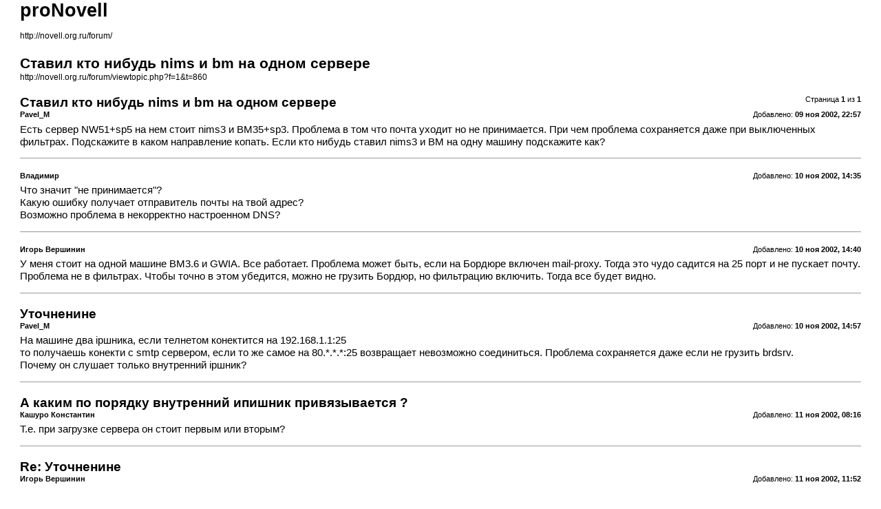

--- FILE ---
content_type: text/html; charset=UTF-8
request_url: http://novell.org.ru/forum/viewtopic.php?f=1&t=860&view=print
body_size: 2652
content:
<!DOCTYPE html PUBLIC "-//W3C//DTD XHTML 1.0 Strict//EN" "http://www.w3.org/TR/xhtml1/DTD/xhtml1-strict.dtd">
<html xmlns="http://www.w3.org/1999/xhtml" dir="ltr" lang="ru-ru" xml:lang="ru-ru">
<head>

<meta http-equiv="content-type" content="text/html; charset=UTF-8" />
<meta http-equiv="content-style-type" content="text/css" />
<meta http-equiv="content-language" content="ru-ru" />
<meta http-equiv="imagetoolbar" content="no" />
<meta name="resource-type" content="document" />
<meta name="distribution" content="global" />
<meta name="copyright" content="2002-2010 proNovell Team" />
<meta name="keywords" content="" />
<meta name="description" content="" />
<meta name="robots" content="noindex" />

<title>proNovell &bull; Просмотр темы - Ставил кто нибудь nims и bm на одном сервере</title>

<link href="./styles/prosilver/theme/print.css" rel="stylesheet" type="text/css" />
</head>

<body id="phpbb">
<div id="wrap">
	<a id="top" name="top" accesskey="t"></a>

	<div id="page-header">
		<h1>proNovell</h1>
		<p><br /><a href="http://novell.org.ru/forum/">http://novell.org.ru/forum/</a></p>

		<h2>Ставил кто нибудь nims и bm на одном сервере</h2>
		<p><a href="http://novell.org.ru/forum/viewtopic.php?f=1&amp;t=860">http://novell.org.ru/forum/viewtopic.php?f=1&amp;t=860</a></p>
	</div>

	<div id="page-body">
		<div class="page-number">Страница <strong>1</strong> из <strong>1</strong></div>
		
			<div class="post">
				<h3>Ставил кто нибудь nims и bm на одном сервере</h3>
				<div class="date"><img src="./styles/prosilver/imageset/icon_post_target.gif" width="11" height="9" alt="Сообщение" title="Сообщение" />Добавлено: <strong>09 ноя 2002, 22:57</strong></div>
				<div class="author"> <strong>Pavel_M</strong></div>
				<div class="content">Есть сервер NW51+sp5 на нем стоит nims3 и BM35+sp3. Проблема в том что почта уходит но не принимается. При чем проблема сохраняется даже при выключенных фильтрах. Подскажите в каком направление копать. Если кто нибудь ставил nims3 и BM на одну машину подскажите как?</div>
			</div>
			<hr />
		
			<div class="post">
				<h3></h3>
				<div class="date"><img src="./styles/prosilver/imageset/icon_post_target.gif" width="11" height="9" alt="Сообщение" title="Сообщение" />Добавлено: <strong>10 ноя 2002, 14:35</strong></div>
				<div class="author"> <strong>Владимир</strong></div>
				<div class="content">Что значит "не принимается"? 
<br />Какую ошибку получает отправитель почты на твой адрес?
<br />Возможно проблема в некорректно настроенном DNS?</div>
			</div>
			<hr />
		
			<div class="post">
				<h3></h3>
				<div class="date"><img src="./styles/prosilver/imageset/icon_post_target.gif" width="11" height="9" alt="Сообщение" title="Сообщение" />Добавлено: <strong>10 ноя 2002, 14:40</strong></div>
				<div class="author"> <strong>Игорь Вершинин</strong></div>
				<div class="content">У меня стоит на одной машине BM3.6 и GWIA. Все работает. Проблема может быть, если на Бордюре включен mail-proxy. Тогда это чудо садится на 25 порт и не пускает почту. 
<br />Проблема не в фильтрах. Чтобы точно в этом убедится, можно не грузить Бордюр, но фильтрацию включить. Тогда все будет видно.</div>
			</div>
			<hr />
		
			<div class="post">
				<h3>Уточненине</h3>
				<div class="date"><img src="./styles/prosilver/imageset/icon_post_target.gif" width="11" height="9" alt="Сообщение" title="Сообщение" />Добавлено: <strong>10 ноя 2002, 14:57</strong></div>
				<div class="author"> <strong>Pavel_M</strong></div>
				<div class="content">На машине два ipшника, если телнетом конектится на 192.168.1.1:25
<br />то получаешь конекти с smtp сервером, если то же самое на 80.*.*.*:25 возвращает невозможно соединиться. Проблема сохраняется даже если не грузить brdsrv.
<br />Почему он слушает только внутренний ipшник?</div>
			</div>
			<hr />
		
			<div class="post">
				<h3>А каким по порядку внутренний ипишник привязывается ?</h3>
				<div class="date"><img src="./styles/prosilver/imageset/icon_post_target.gif" width="11" height="9" alt="Сообщение" title="Сообщение" />Добавлено: <strong>11 ноя 2002, 08:16</strong></div>
				<div class="author"> <strong>Кашуро Константин</strong></div>
				<div class="content">Т.е. при загрузке сервера он стоит первым или вторым?</div>
			</div>
			<hr />
		
			<div class="post">
				<h3>Re: Уточненине</h3>
				<div class="date"><img src="./styles/prosilver/imageset/icon_post_target.gif" width="11" height="9" alt="Сообщение" title="Сообщение" />Добавлено: <strong>11 ноя 2002, 11:52</strong></div>
				<div class="author"> <strong>Игорь Вершинин</strong></div>
				<div class="content"><blockquote><div><cite>Pavel_M писал(а):</cite>На машине два ipшника, если телнетом конектится на 192.168.1.1:25<br />то получаешь конекти с smtp сервером, если то же самое на 80.*.*.*:25 возвращает невозможно соединиться. Проблема сохраняется даже если не грузить brdsrv.<br />Почему он слушает только внутренний ipшник?</div></blockquote>
<br />
<br />Вероятно, что внутренний IP определяется первым. При загрузке NIMS цепляется за основной (первый) IP, вероятно. Вероятно, потому как с NIMS мы не работаем уже более 2-х лет. Не знаю как сейчас там. GWIA цепляется за все интерфейсы и на всех интерфейсах доступна. Можно поступить двумя способами - первый, почитать документацию, например, на странице 80 pdf-руководства по NIMS есть как добавить дополнительные IP-адреса. Второй, настроить Generic IP в Бордюре, перебрасывая все обращения к внешнему порту на внутренний. Второй способ я не пробовал ни разу, но в этой конференции про это читал.
<br />
<br />Но вообще в доке написано, что NIMS цепляется ко всем доступным IP-адресам по умолчанию.</div>
			</div>
			<hr />
		
			<div class="post">
				<h3>У меня живет NIMS 3.03 и BM36 на NW5SP5</h3>
				<div class="date"><img src="./styles/prosilver/imageset/icon_post_target.gif" width="11" height="9" alt="Сообщение" title="Сообщение" />Добавлено: <strong>11 ноя 2002, 19:37</strong></div>
				<div class="author"> <strong>Андрей Фисенко</strong></div>
				<div class="content">Все без проблем.
<br />Что написано в свойствах сервера NIMS в NWAdmin?
<br />попробуйте так:
<br />1. не грузить бордюр (именно не грузить, а не выгружать)
<br />2. выключить фильтры (unload ipflt)
<br />3. грузить только NIMS (load IMS)
<br />
<br />Проверьте, не взведен-ли NAT.
<br />
<br />25 порт должен слушаться NIMS-ом на всех интерфейсах.</div>
			</div>
			<hr />
		
	</div>

	<div id="page-footer">
		<div class="page-number">Часовой пояс: UTC + 3 часа [ Летнее время ]<br />Страница <strong>1</strong> из <strong>1</strong></div>
		<div class="copyright">2002-2010 proNovell Team<br />http://www.novell.org.ru/</div>
	</div>
</div>

</body>
</html>